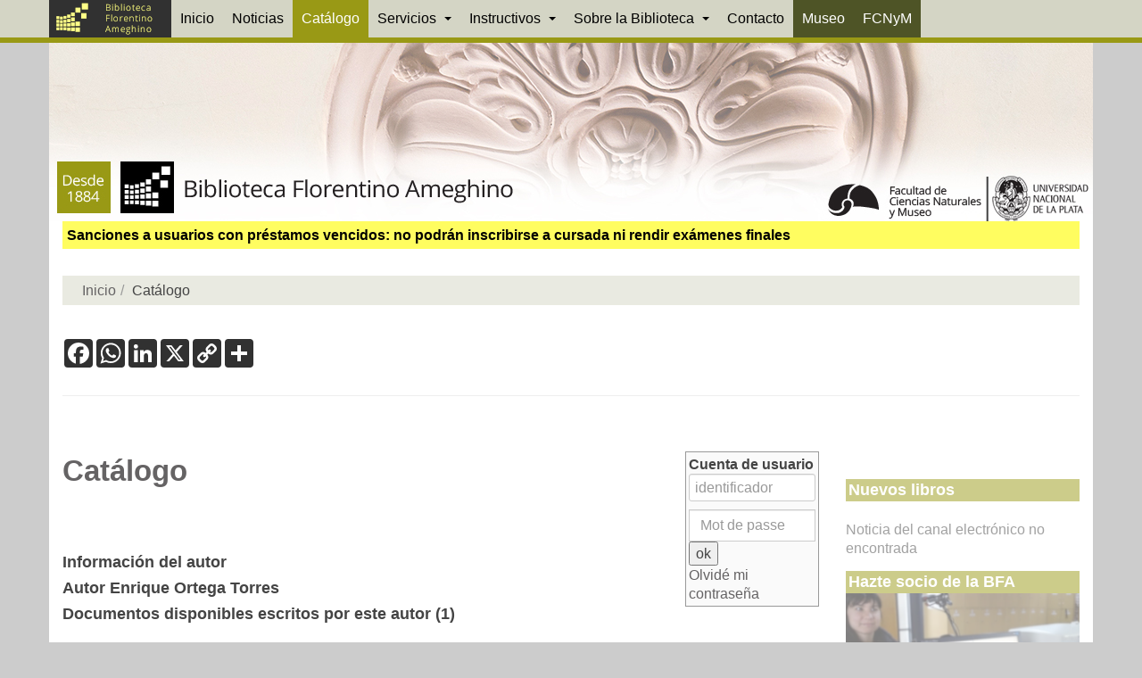

--- FILE ---
content_type: text/html; charset=utf-8
request_url: https://www.google.com/recaptcha/api2/anchor?ar=1&k=6LcYu44aAAAAAPXj9Jd6Fqp4ybQjmZIi716plEqb&co=aHR0cHM6Ly93d3cuYmZhLmZjbnltLnVubHAuZWR1LmFyOjQ0Mw..&hl=en&v=PoyoqOPhxBO7pBk68S4YbpHZ&size=invisible&anchor-ms=20000&execute-ms=30000&cb=5lmnhvs5sypw
body_size: 48761
content:
<!DOCTYPE HTML><html dir="ltr" lang="en"><head><meta http-equiv="Content-Type" content="text/html; charset=UTF-8">
<meta http-equiv="X-UA-Compatible" content="IE=edge">
<title>reCAPTCHA</title>
<style type="text/css">
/* cyrillic-ext */
@font-face {
  font-family: 'Roboto';
  font-style: normal;
  font-weight: 400;
  font-stretch: 100%;
  src: url(//fonts.gstatic.com/s/roboto/v48/KFO7CnqEu92Fr1ME7kSn66aGLdTylUAMa3GUBHMdazTgWw.woff2) format('woff2');
  unicode-range: U+0460-052F, U+1C80-1C8A, U+20B4, U+2DE0-2DFF, U+A640-A69F, U+FE2E-FE2F;
}
/* cyrillic */
@font-face {
  font-family: 'Roboto';
  font-style: normal;
  font-weight: 400;
  font-stretch: 100%;
  src: url(//fonts.gstatic.com/s/roboto/v48/KFO7CnqEu92Fr1ME7kSn66aGLdTylUAMa3iUBHMdazTgWw.woff2) format('woff2');
  unicode-range: U+0301, U+0400-045F, U+0490-0491, U+04B0-04B1, U+2116;
}
/* greek-ext */
@font-face {
  font-family: 'Roboto';
  font-style: normal;
  font-weight: 400;
  font-stretch: 100%;
  src: url(//fonts.gstatic.com/s/roboto/v48/KFO7CnqEu92Fr1ME7kSn66aGLdTylUAMa3CUBHMdazTgWw.woff2) format('woff2');
  unicode-range: U+1F00-1FFF;
}
/* greek */
@font-face {
  font-family: 'Roboto';
  font-style: normal;
  font-weight: 400;
  font-stretch: 100%;
  src: url(//fonts.gstatic.com/s/roboto/v48/KFO7CnqEu92Fr1ME7kSn66aGLdTylUAMa3-UBHMdazTgWw.woff2) format('woff2');
  unicode-range: U+0370-0377, U+037A-037F, U+0384-038A, U+038C, U+038E-03A1, U+03A3-03FF;
}
/* math */
@font-face {
  font-family: 'Roboto';
  font-style: normal;
  font-weight: 400;
  font-stretch: 100%;
  src: url(//fonts.gstatic.com/s/roboto/v48/KFO7CnqEu92Fr1ME7kSn66aGLdTylUAMawCUBHMdazTgWw.woff2) format('woff2');
  unicode-range: U+0302-0303, U+0305, U+0307-0308, U+0310, U+0312, U+0315, U+031A, U+0326-0327, U+032C, U+032F-0330, U+0332-0333, U+0338, U+033A, U+0346, U+034D, U+0391-03A1, U+03A3-03A9, U+03B1-03C9, U+03D1, U+03D5-03D6, U+03F0-03F1, U+03F4-03F5, U+2016-2017, U+2034-2038, U+203C, U+2040, U+2043, U+2047, U+2050, U+2057, U+205F, U+2070-2071, U+2074-208E, U+2090-209C, U+20D0-20DC, U+20E1, U+20E5-20EF, U+2100-2112, U+2114-2115, U+2117-2121, U+2123-214F, U+2190, U+2192, U+2194-21AE, U+21B0-21E5, U+21F1-21F2, U+21F4-2211, U+2213-2214, U+2216-22FF, U+2308-230B, U+2310, U+2319, U+231C-2321, U+2336-237A, U+237C, U+2395, U+239B-23B7, U+23D0, U+23DC-23E1, U+2474-2475, U+25AF, U+25B3, U+25B7, U+25BD, U+25C1, U+25CA, U+25CC, U+25FB, U+266D-266F, U+27C0-27FF, U+2900-2AFF, U+2B0E-2B11, U+2B30-2B4C, U+2BFE, U+3030, U+FF5B, U+FF5D, U+1D400-1D7FF, U+1EE00-1EEFF;
}
/* symbols */
@font-face {
  font-family: 'Roboto';
  font-style: normal;
  font-weight: 400;
  font-stretch: 100%;
  src: url(//fonts.gstatic.com/s/roboto/v48/KFO7CnqEu92Fr1ME7kSn66aGLdTylUAMaxKUBHMdazTgWw.woff2) format('woff2');
  unicode-range: U+0001-000C, U+000E-001F, U+007F-009F, U+20DD-20E0, U+20E2-20E4, U+2150-218F, U+2190, U+2192, U+2194-2199, U+21AF, U+21E6-21F0, U+21F3, U+2218-2219, U+2299, U+22C4-22C6, U+2300-243F, U+2440-244A, U+2460-24FF, U+25A0-27BF, U+2800-28FF, U+2921-2922, U+2981, U+29BF, U+29EB, U+2B00-2BFF, U+4DC0-4DFF, U+FFF9-FFFB, U+10140-1018E, U+10190-1019C, U+101A0, U+101D0-101FD, U+102E0-102FB, U+10E60-10E7E, U+1D2C0-1D2D3, U+1D2E0-1D37F, U+1F000-1F0FF, U+1F100-1F1AD, U+1F1E6-1F1FF, U+1F30D-1F30F, U+1F315, U+1F31C, U+1F31E, U+1F320-1F32C, U+1F336, U+1F378, U+1F37D, U+1F382, U+1F393-1F39F, U+1F3A7-1F3A8, U+1F3AC-1F3AF, U+1F3C2, U+1F3C4-1F3C6, U+1F3CA-1F3CE, U+1F3D4-1F3E0, U+1F3ED, U+1F3F1-1F3F3, U+1F3F5-1F3F7, U+1F408, U+1F415, U+1F41F, U+1F426, U+1F43F, U+1F441-1F442, U+1F444, U+1F446-1F449, U+1F44C-1F44E, U+1F453, U+1F46A, U+1F47D, U+1F4A3, U+1F4B0, U+1F4B3, U+1F4B9, U+1F4BB, U+1F4BF, U+1F4C8-1F4CB, U+1F4D6, U+1F4DA, U+1F4DF, U+1F4E3-1F4E6, U+1F4EA-1F4ED, U+1F4F7, U+1F4F9-1F4FB, U+1F4FD-1F4FE, U+1F503, U+1F507-1F50B, U+1F50D, U+1F512-1F513, U+1F53E-1F54A, U+1F54F-1F5FA, U+1F610, U+1F650-1F67F, U+1F687, U+1F68D, U+1F691, U+1F694, U+1F698, U+1F6AD, U+1F6B2, U+1F6B9-1F6BA, U+1F6BC, U+1F6C6-1F6CF, U+1F6D3-1F6D7, U+1F6E0-1F6EA, U+1F6F0-1F6F3, U+1F6F7-1F6FC, U+1F700-1F7FF, U+1F800-1F80B, U+1F810-1F847, U+1F850-1F859, U+1F860-1F887, U+1F890-1F8AD, U+1F8B0-1F8BB, U+1F8C0-1F8C1, U+1F900-1F90B, U+1F93B, U+1F946, U+1F984, U+1F996, U+1F9E9, U+1FA00-1FA6F, U+1FA70-1FA7C, U+1FA80-1FA89, U+1FA8F-1FAC6, U+1FACE-1FADC, U+1FADF-1FAE9, U+1FAF0-1FAF8, U+1FB00-1FBFF;
}
/* vietnamese */
@font-face {
  font-family: 'Roboto';
  font-style: normal;
  font-weight: 400;
  font-stretch: 100%;
  src: url(//fonts.gstatic.com/s/roboto/v48/KFO7CnqEu92Fr1ME7kSn66aGLdTylUAMa3OUBHMdazTgWw.woff2) format('woff2');
  unicode-range: U+0102-0103, U+0110-0111, U+0128-0129, U+0168-0169, U+01A0-01A1, U+01AF-01B0, U+0300-0301, U+0303-0304, U+0308-0309, U+0323, U+0329, U+1EA0-1EF9, U+20AB;
}
/* latin-ext */
@font-face {
  font-family: 'Roboto';
  font-style: normal;
  font-weight: 400;
  font-stretch: 100%;
  src: url(//fonts.gstatic.com/s/roboto/v48/KFO7CnqEu92Fr1ME7kSn66aGLdTylUAMa3KUBHMdazTgWw.woff2) format('woff2');
  unicode-range: U+0100-02BA, U+02BD-02C5, U+02C7-02CC, U+02CE-02D7, U+02DD-02FF, U+0304, U+0308, U+0329, U+1D00-1DBF, U+1E00-1E9F, U+1EF2-1EFF, U+2020, U+20A0-20AB, U+20AD-20C0, U+2113, U+2C60-2C7F, U+A720-A7FF;
}
/* latin */
@font-face {
  font-family: 'Roboto';
  font-style: normal;
  font-weight: 400;
  font-stretch: 100%;
  src: url(//fonts.gstatic.com/s/roboto/v48/KFO7CnqEu92Fr1ME7kSn66aGLdTylUAMa3yUBHMdazQ.woff2) format('woff2');
  unicode-range: U+0000-00FF, U+0131, U+0152-0153, U+02BB-02BC, U+02C6, U+02DA, U+02DC, U+0304, U+0308, U+0329, U+2000-206F, U+20AC, U+2122, U+2191, U+2193, U+2212, U+2215, U+FEFF, U+FFFD;
}
/* cyrillic-ext */
@font-face {
  font-family: 'Roboto';
  font-style: normal;
  font-weight: 500;
  font-stretch: 100%;
  src: url(//fonts.gstatic.com/s/roboto/v48/KFO7CnqEu92Fr1ME7kSn66aGLdTylUAMa3GUBHMdazTgWw.woff2) format('woff2');
  unicode-range: U+0460-052F, U+1C80-1C8A, U+20B4, U+2DE0-2DFF, U+A640-A69F, U+FE2E-FE2F;
}
/* cyrillic */
@font-face {
  font-family: 'Roboto';
  font-style: normal;
  font-weight: 500;
  font-stretch: 100%;
  src: url(//fonts.gstatic.com/s/roboto/v48/KFO7CnqEu92Fr1ME7kSn66aGLdTylUAMa3iUBHMdazTgWw.woff2) format('woff2');
  unicode-range: U+0301, U+0400-045F, U+0490-0491, U+04B0-04B1, U+2116;
}
/* greek-ext */
@font-face {
  font-family: 'Roboto';
  font-style: normal;
  font-weight: 500;
  font-stretch: 100%;
  src: url(//fonts.gstatic.com/s/roboto/v48/KFO7CnqEu92Fr1ME7kSn66aGLdTylUAMa3CUBHMdazTgWw.woff2) format('woff2');
  unicode-range: U+1F00-1FFF;
}
/* greek */
@font-face {
  font-family: 'Roboto';
  font-style: normal;
  font-weight: 500;
  font-stretch: 100%;
  src: url(//fonts.gstatic.com/s/roboto/v48/KFO7CnqEu92Fr1ME7kSn66aGLdTylUAMa3-UBHMdazTgWw.woff2) format('woff2');
  unicode-range: U+0370-0377, U+037A-037F, U+0384-038A, U+038C, U+038E-03A1, U+03A3-03FF;
}
/* math */
@font-face {
  font-family: 'Roboto';
  font-style: normal;
  font-weight: 500;
  font-stretch: 100%;
  src: url(//fonts.gstatic.com/s/roboto/v48/KFO7CnqEu92Fr1ME7kSn66aGLdTylUAMawCUBHMdazTgWw.woff2) format('woff2');
  unicode-range: U+0302-0303, U+0305, U+0307-0308, U+0310, U+0312, U+0315, U+031A, U+0326-0327, U+032C, U+032F-0330, U+0332-0333, U+0338, U+033A, U+0346, U+034D, U+0391-03A1, U+03A3-03A9, U+03B1-03C9, U+03D1, U+03D5-03D6, U+03F0-03F1, U+03F4-03F5, U+2016-2017, U+2034-2038, U+203C, U+2040, U+2043, U+2047, U+2050, U+2057, U+205F, U+2070-2071, U+2074-208E, U+2090-209C, U+20D0-20DC, U+20E1, U+20E5-20EF, U+2100-2112, U+2114-2115, U+2117-2121, U+2123-214F, U+2190, U+2192, U+2194-21AE, U+21B0-21E5, U+21F1-21F2, U+21F4-2211, U+2213-2214, U+2216-22FF, U+2308-230B, U+2310, U+2319, U+231C-2321, U+2336-237A, U+237C, U+2395, U+239B-23B7, U+23D0, U+23DC-23E1, U+2474-2475, U+25AF, U+25B3, U+25B7, U+25BD, U+25C1, U+25CA, U+25CC, U+25FB, U+266D-266F, U+27C0-27FF, U+2900-2AFF, U+2B0E-2B11, U+2B30-2B4C, U+2BFE, U+3030, U+FF5B, U+FF5D, U+1D400-1D7FF, U+1EE00-1EEFF;
}
/* symbols */
@font-face {
  font-family: 'Roboto';
  font-style: normal;
  font-weight: 500;
  font-stretch: 100%;
  src: url(//fonts.gstatic.com/s/roboto/v48/KFO7CnqEu92Fr1ME7kSn66aGLdTylUAMaxKUBHMdazTgWw.woff2) format('woff2');
  unicode-range: U+0001-000C, U+000E-001F, U+007F-009F, U+20DD-20E0, U+20E2-20E4, U+2150-218F, U+2190, U+2192, U+2194-2199, U+21AF, U+21E6-21F0, U+21F3, U+2218-2219, U+2299, U+22C4-22C6, U+2300-243F, U+2440-244A, U+2460-24FF, U+25A0-27BF, U+2800-28FF, U+2921-2922, U+2981, U+29BF, U+29EB, U+2B00-2BFF, U+4DC0-4DFF, U+FFF9-FFFB, U+10140-1018E, U+10190-1019C, U+101A0, U+101D0-101FD, U+102E0-102FB, U+10E60-10E7E, U+1D2C0-1D2D3, U+1D2E0-1D37F, U+1F000-1F0FF, U+1F100-1F1AD, U+1F1E6-1F1FF, U+1F30D-1F30F, U+1F315, U+1F31C, U+1F31E, U+1F320-1F32C, U+1F336, U+1F378, U+1F37D, U+1F382, U+1F393-1F39F, U+1F3A7-1F3A8, U+1F3AC-1F3AF, U+1F3C2, U+1F3C4-1F3C6, U+1F3CA-1F3CE, U+1F3D4-1F3E0, U+1F3ED, U+1F3F1-1F3F3, U+1F3F5-1F3F7, U+1F408, U+1F415, U+1F41F, U+1F426, U+1F43F, U+1F441-1F442, U+1F444, U+1F446-1F449, U+1F44C-1F44E, U+1F453, U+1F46A, U+1F47D, U+1F4A3, U+1F4B0, U+1F4B3, U+1F4B9, U+1F4BB, U+1F4BF, U+1F4C8-1F4CB, U+1F4D6, U+1F4DA, U+1F4DF, U+1F4E3-1F4E6, U+1F4EA-1F4ED, U+1F4F7, U+1F4F9-1F4FB, U+1F4FD-1F4FE, U+1F503, U+1F507-1F50B, U+1F50D, U+1F512-1F513, U+1F53E-1F54A, U+1F54F-1F5FA, U+1F610, U+1F650-1F67F, U+1F687, U+1F68D, U+1F691, U+1F694, U+1F698, U+1F6AD, U+1F6B2, U+1F6B9-1F6BA, U+1F6BC, U+1F6C6-1F6CF, U+1F6D3-1F6D7, U+1F6E0-1F6EA, U+1F6F0-1F6F3, U+1F6F7-1F6FC, U+1F700-1F7FF, U+1F800-1F80B, U+1F810-1F847, U+1F850-1F859, U+1F860-1F887, U+1F890-1F8AD, U+1F8B0-1F8BB, U+1F8C0-1F8C1, U+1F900-1F90B, U+1F93B, U+1F946, U+1F984, U+1F996, U+1F9E9, U+1FA00-1FA6F, U+1FA70-1FA7C, U+1FA80-1FA89, U+1FA8F-1FAC6, U+1FACE-1FADC, U+1FADF-1FAE9, U+1FAF0-1FAF8, U+1FB00-1FBFF;
}
/* vietnamese */
@font-face {
  font-family: 'Roboto';
  font-style: normal;
  font-weight: 500;
  font-stretch: 100%;
  src: url(//fonts.gstatic.com/s/roboto/v48/KFO7CnqEu92Fr1ME7kSn66aGLdTylUAMa3OUBHMdazTgWw.woff2) format('woff2');
  unicode-range: U+0102-0103, U+0110-0111, U+0128-0129, U+0168-0169, U+01A0-01A1, U+01AF-01B0, U+0300-0301, U+0303-0304, U+0308-0309, U+0323, U+0329, U+1EA0-1EF9, U+20AB;
}
/* latin-ext */
@font-face {
  font-family: 'Roboto';
  font-style: normal;
  font-weight: 500;
  font-stretch: 100%;
  src: url(//fonts.gstatic.com/s/roboto/v48/KFO7CnqEu92Fr1ME7kSn66aGLdTylUAMa3KUBHMdazTgWw.woff2) format('woff2');
  unicode-range: U+0100-02BA, U+02BD-02C5, U+02C7-02CC, U+02CE-02D7, U+02DD-02FF, U+0304, U+0308, U+0329, U+1D00-1DBF, U+1E00-1E9F, U+1EF2-1EFF, U+2020, U+20A0-20AB, U+20AD-20C0, U+2113, U+2C60-2C7F, U+A720-A7FF;
}
/* latin */
@font-face {
  font-family: 'Roboto';
  font-style: normal;
  font-weight: 500;
  font-stretch: 100%;
  src: url(//fonts.gstatic.com/s/roboto/v48/KFO7CnqEu92Fr1ME7kSn66aGLdTylUAMa3yUBHMdazQ.woff2) format('woff2');
  unicode-range: U+0000-00FF, U+0131, U+0152-0153, U+02BB-02BC, U+02C6, U+02DA, U+02DC, U+0304, U+0308, U+0329, U+2000-206F, U+20AC, U+2122, U+2191, U+2193, U+2212, U+2215, U+FEFF, U+FFFD;
}
/* cyrillic-ext */
@font-face {
  font-family: 'Roboto';
  font-style: normal;
  font-weight: 900;
  font-stretch: 100%;
  src: url(//fonts.gstatic.com/s/roboto/v48/KFO7CnqEu92Fr1ME7kSn66aGLdTylUAMa3GUBHMdazTgWw.woff2) format('woff2');
  unicode-range: U+0460-052F, U+1C80-1C8A, U+20B4, U+2DE0-2DFF, U+A640-A69F, U+FE2E-FE2F;
}
/* cyrillic */
@font-face {
  font-family: 'Roboto';
  font-style: normal;
  font-weight: 900;
  font-stretch: 100%;
  src: url(//fonts.gstatic.com/s/roboto/v48/KFO7CnqEu92Fr1ME7kSn66aGLdTylUAMa3iUBHMdazTgWw.woff2) format('woff2');
  unicode-range: U+0301, U+0400-045F, U+0490-0491, U+04B0-04B1, U+2116;
}
/* greek-ext */
@font-face {
  font-family: 'Roboto';
  font-style: normal;
  font-weight: 900;
  font-stretch: 100%;
  src: url(//fonts.gstatic.com/s/roboto/v48/KFO7CnqEu92Fr1ME7kSn66aGLdTylUAMa3CUBHMdazTgWw.woff2) format('woff2');
  unicode-range: U+1F00-1FFF;
}
/* greek */
@font-face {
  font-family: 'Roboto';
  font-style: normal;
  font-weight: 900;
  font-stretch: 100%;
  src: url(//fonts.gstatic.com/s/roboto/v48/KFO7CnqEu92Fr1ME7kSn66aGLdTylUAMa3-UBHMdazTgWw.woff2) format('woff2');
  unicode-range: U+0370-0377, U+037A-037F, U+0384-038A, U+038C, U+038E-03A1, U+03A3-03FF;
}
/* math */
@font-face {
  font-family: 'Roboto';
  font-style: normal;
  font-weight: 900;
  font-stretch: 100%;
  src: url(//fonts.gstatic.com/s/roboto/v48/KFO7CnqEu92Fr1ME7kSn66aGLdTylUAMawCUBHMdazTgWw.woff2) format('woff2');
  unicode-range: U+0302-0303, U+0305, U+0307-0308, U+0310, U+0312, U+0315, U+031A, U+0326-0327, U+032C, U+032F-0330, U+0332-0333, U+0338, U+033A, U+0346, U+034D, U+0391-03A1, U+03A3-03A9, U+03B1-03C9, U+03D1, U+03D5-03D6, U+03F0-03F1, U+03F4-03F5, U+2016-2017, U+2034-2038, U+203C, U+2040, U+2043, U+2047, U+2050, U+2057, U+205F, U+2070-2071, U+2074-208E, U+2090-209C, U+20D0-20DC, U+20E1, U+20E5-20EF, U+2100-2112, U+2114-2115, U+2117-2121, U+2123-214F, U+2190, U+2192, U+2194-21AE, U+21B0-21E5, U+21F1-21F2, U+21F4-2211, U+2213-2214, U+2216-22FF, U+2308-230B, U+2310, U+2319, U+231C-2321, U+2336-237A, U+237C, U+2395, U+239B-23B7, U+23D0, U+23DC-23E1, U+2474-2475, U+25AF, U+25B3, U+25B7, U+25BD, U+25C1, U+25CA, U+25CC, U+25FB, U+266D-266F, U+27C0-27FF, U+2900-2AFF, U+2B0E-2B11, U+2B30-2B4C, U+2BFE, U+3030, U+FF5B, U+FF5D, U+1D400-1D7FF, U+1EE00-1EEFF;
}
/* symbols */
@font-face {
  font-family: 'Roboto';
  font-style: normal;
  font-weight: 900;
  font-stretch: 100%;
  src: url(//fonts.gstatic.com/s/roboto/v48/KFO7CnqEu92Fr1ME7kSn66aGLdTylUAMaxKUBHMdazTgWw.woff2) format('woff2');
  unicode-range: U+0001-000C, U+000E-001F, U+007F-009F, U+20DD-20E0, U+20E2-20E4, U+2150-218F, U+2190, U+2192, U+2194-2199, U+21AF, U+21E6-21F0, U+21F3, U+2218-2219, U+2299, U+22C4-22C6, U+2300-243F, U+2440-244A, U+2460-24FF, U+25A0-27BF, U+2800-28FF, U+2921-2922, U+2981, U+29BF, U+29EB, U+2B00-2BFF, U+4DC0-4DFF, U+FFF9-FFFB, U+10140-1018E, U+10190-1019C, U+101A0, U+101D0-101FD, U+102E0-102FB, U+10E60-10E7E, U+1D2C0-1D2D3, U+1D2E0-1D37F, U+1F000-1F0FF, U+1F100-1F1AD, U+1F1E6-1F1FF, U+1F30D-1F30F, U+1F315, U+1F31C, U+1F31E, U+1F320-1F32C, U+1F336, U+1F378, U+1F37D, U+1F382, U+1F393-1F39F, U+1F3A7-1F3A8, U+1F3AC-1F3AF, U+1F3C2, U+1F3C4-1F3C6, U+1F3CA-1F3CE, U+1F3D4-1F3E0, U+1F3ED, U+1F3F1-1F3F3, U+1F3F5-1F3F7, U+1F408, U+1F415, U+1F41F, U+1F426, U+1F43F, U+1F441-1F442, U+1F444, U+1F446-1F449, U+1F44C-1F44E, U+1F453, U+1F46A, U+1F47D, U+1F4A3, U+1F4B0, U+1F4B3, U+1F4B9, U+1F4BB, U+1F4BF, U+1F4C8-1F4CB, U+1F4D6, U+1F4DA, U+1F4DF, U+1F4E3-1F4E6, U+1F4EA-1F4ED, U+1F4F7, U+1F4F9-1F4FB, U+1F4FD-1F4FE, U+1F503, U+1F507-1F50B, U+1F50D, U+1F512-1F513, U+1F53E-1F54A, U+1F54F-1F5FA, U+1F610, U+1F650-1F67F, U+1F687, U+1F68D, U+1F691, U+1F694, U+1F698, U+1F6AD, U+1F6B2, U+1F6B9-1F6BA, U+1F6BC, U+1F6C6-1F6CF, U+1F6D3-1F6D7, U+1F6E0-1F6EA, U+1F6F0-1F6F3, U+1F6F7-1F6FC, U+1F700-1F7FF, U+1F800-1F80B, U+1F810-1F847, U+1F850-1F859, U+1F860-1F887, U+1F890-1F8AD, U+1F8B0-1F8BB, U+1F8C0-1F8C1, U+1F900-1F90B, U+1F93B, U+1F946, U+1F984, U+1F996, U+1F9E9, U+1FA00-1FA6F, U+1FA70-1FA7C, U+1FA80-1FA89, U+1FA8F-1FAC6, U+1FACE-1FADC, U+1FADF-1FAE9, U+1FAF0-1FAF8, U+1FB00-1FBFF;
}
/* vietnamese */
@font-face {
  font-family: 'Roboto';
  font-style: normal;
  font-weight: 900;
  font-stretch: 100%;
  src: url(//fonts.gstatic.com/s/roboto/v48/KFO7CnqEu92Fr1ME7kSn66aGLdTylUAMa3OUBHMdazTgWw.woff2) format('woff2');
  unicode-range: U+0102-0103, U+0110-0111, U+0128-0129, U+0168-0169, U+01A0-01A1, U+01AF-01B0, U+0300-0301, U+0303-0304, U+0308-0309, U+0323, U+0329, U+1EA0-1EF9, U+20AB;
}
/* latin-ext */
@font-face {
  font-family: 'Roboto';
  font-style: normal;
  font-weight: 900;
  font-stretch: 100%;
  src: url(//fonts.gstatic.com/s/roboto/v48/KFO7CnqEu92Fr1ME7kSn66aGLdTylUAMa3KUBHMdazTgWw.woff2) format('woff2');
  unicode-range: U+0100-02BA, U+02BD-02C5, U+02C7-02CC, U+02CE-02D7, U+02DD-02FF, U+0304, U+0308, U+0329, U+1D00-1DBF, U+1E00-1E9F, U+1EF2-1EFF, U+2020, U+20A0-20AB, U+20AD-20C0, U+2113, U+2C60-2C7F, U+A720-A7FF;
}
/* latin */
@font-face {
  font-family: 'Roboto';
  font-style: normal;
  font-weight: 900;
  font-stretch: 100%;
  src: url(//fonts.gstatic.com/s/roboto/v48/KFO7CnqEu92Fr1ME7kSn66aGLdTylUAMa3yUBHMdazQ.woff2) format('woff2');
  unicode-range: U+0000-00FF, U+0131, U+0152-0153, U+02BB-02BC, U+02C6, U+02DA, U+02DC, U+0304, U+0308, U+0329, U+2000-206F, U+20AC, U+2122, U+2191, U+2193, U+2212, U+2215, U+FEFF, U+FFFD;
}

</style>
<link rel="stylesheet" type="text/css" href="https://www.gstatic.com/recaptcha/releases/PoyoqOPhxBO7pBk68S4YbpHZ/styles__ltr.css">
<script nonce="wcgoO8wG7ALiIXgENTCMcw" type="text/javascript">window['__recaptcha_api'] = 'https://www.google.com/recaptcha/api2/';</script>
<script type="text/javascript" src="https://www.gstatic.com/recaptcha/releases/PoyoqOPhxBO7pBk68S4YbpHZ/recaptcha__en.js" nonce="wcgoO8wG7ALiIXgENTCMcw">
      
    </script></head>
<body><div id="rc-anchor-alert" class="rc-anchor-alert"></div>
<input type="hidden" id="recaptcha-token" value="[base64]">
<script type="text/javascript" nonce="wcgoO8wG7ALiIXgENTCMcw">
      recaptcha.anchor.Main.init("[\x22ainput\x22,[\x22bgdata\x22,\x22\x22,\[base64]/[base64]/MjU1Ong/[base64]/[base64]/[base64]/[base64]/[base64]/[base64]/[base64]/[base64]/[base64]/[base64]/[base64]/[base64]/[base64]/[base64]/[base64]\\u003d\x22,\[base64]\x22,\x22wo5WIsKyw4Fqw5vDkG1+w5tqXsKeRzxhwp7CrsO+bcOhwrwGDT4bGcKjM0/DnS5XwqrDpsO0N2jCkBfCqcOLDsKRfMK5TsOLwqzCnV4cwqUAwrPDhWDCgsOvHMO4wozDlcOIw6YWwpVjw4QjPhXCvMKqNcKnEcOTUnbDuUfDqMKuw4/Dr1I3wq1Bw5vDnMOawrZ2wqTCgMKcVcKPZcK/[base64]/Cm8Oqw4HDjcOVacK5w4Qvw5ZuFsKgw5ExwozDtQQfT2Ujw6BTwpdIEglJU8OcwpbCvcKzw6rCiSTDuxw0GcOyZ8OSdMO0w63CiMO9eQnDs2B/JTvDsMOGL8O+EWAbeMOPC0jDm8OVL8KgwrbClMOsK8KIw4zDt3rDggrCnFvCqMObw4nDiMKwN1MMDX5cBxzCuMOQw6XCoMKvwpzDq8ObfsKNCTlfKW06wq83Z8OLCSfDs8KRwrQrw5/[base64]/Cn8OZwrhBKcKQwozDr8OddcOgf8KfwqjCgMKFwp7DvgZyw7XCssKxWsKzYsKCYcKhKXHCiWXDlcOmCcOBOigdwo5pwpjCv0bDhW0PCMKOBn7Cj2g7wro8MWzDuSnCpm/CkW/[base64]/[base64]/DgcKhSsOsw7fDjcORw4N/LMOFw6LDiMO6AcKQwrR7RsKqVCLDo8Kqw5fCqyQ8wqTDvcKDX3PDh03Di8Kvw7NCw7wKG8Kjw7J+UcOddw/CtsOwAhHCvDfDmjV/WMOyXn/DpWrChR7Cp1rCm1jCo2oXfcKDUMOEwqPCn8KdwpzDtDPDsnnClGbCoMKXw6wvCzvDhRLCmQvCg8KsA8O0w4Akwo09dsOAL0lMwp5QQFkJwp7ChMOpWsKVVVXCuHDDssOnw7PCixJYw4TDuC/DnwMyCjPCkTcHch/[base64]/w6w3eGnCi8Ojw5XDtsK3wogqNX4Aw6llwr/DpsOTwpN/[base64]/Co8OUw4PDtMOpw7jCv1zDrMK3f8OJK8KXwr/[base64]/wosReMKQwp7CksO1wptOw6EtwobDhgnCujBJYB3CjcOIw7nCsMODOcOaw4/DlHzCg8OWTcKeBFcZw5fCjcO4IE0xQ8KcX3M6wrc8w6Apwr4XWMOYL1DCl8KPw5c4aMO4Rhlww5MkwrHDpTNzesOgIWHCg8KjaX7CscOOMhlzwplgwr8YWcK7w5XDu8OiJsOKLjINw6vCgMKCw50sa8K5wrIhwoLDtzB/AcKAbXTCk8KzeynCkUvCiVnDvMKxwp/ClMKbNhLCtsOZNA8XwrUjHgVpw6MlQ2PCnTDDjDkJG8KKQ8OPw4zChF3Du8O4wozDiX/Dt0jCr17CkcKEwotlw5g3Xhk7J8K9wrHCnRPCpMO6wovCoRR6P20AFn7DgBBPwoPDi3dmwp1mc2nCncK1w6bDuMOIZFPCnSfCoMKmO8O0Y0UpwqPDqMORw5zCoXIxC8OvJsODwqvCmW/CqgjCtW7CgmHCli57FcKePUZIOggxwrFZe8OKwrcKSsKkXjQ5cE/DoQbCi8KZPAfCqlQYPcK1dWzDq8ODdWvDqMOZbcOwKwc4w4jDrsOnfSLCusO6aR7DvG0AwrV1wopsw4sEwqEhwrMBZH7Dm1bDvMORKXYXejzDpMKwwqscNFPCv8OHRwfCuxXChsKWN8Khc8O3W8OHw6MXwqPDvWrCpCrDmiAAw5/[base64]/[base64]/CnsKLw75AwqFqKMKDFcOlQsOLw5UwwozDmBrCucOCThbCq0XCncKnTjfDt8OBb8OMw5rCg8OUwpExw7xSP3rCpMO5EAFNwrDDiDzDrUbCmXVsMT9Iw6jDmlMScGrDvlbCk8O3WhMhw40/TBQ8RMKGWMOAEFrCu13DrcO3w7USwoFbbwFzw6c+w7nCuwPCtUEaNsOiHFc5wrFPTMKHHcKjw4/CjioIwp0Sw4nCmWbCum7DpMOAal7DmgHCj3JTw4gCdw3DisK1wr0tOsOLw5DCkFjChlDCnjlNWcOLWMK7acOVJ3E1CVVPwr8Swr7DgSAPAcO+wp/DqsKewpojcMOeOMOUw4ssw7FhPcKHwpjCngDCvDLDtsORaiPDqsKbTMK3w7HCmzM4RHDDnjXDocOvw7VXZcONaMKsw6xpw5pSNmTCocO/[base64]/Ct8KkXSUOw7LCuCBvw6DDmz1xUXF5w4MXw60XN8KlNirCtH/DjsKkwo/Cjl0Ww5jCmMKpw5fCn8O4ccO8QGPClsKUw4fCnsOGw4cXwo/Cvz8eV0NqwpjDgcKNJAkWPcKLw5dPfmnCrsONIB3Comxow6ITwo1IwoFHUlZtwr3DgsOjFB/DsxIxw7/CuxlvdsKywqPCg8O/woZbw61MfsO5NWvChTLDo10ZL8OcwrRYw7DChi5cw5IwfcOvw7HDvcKsGCrCv2wDwr3DqXRywow0WlnDnw7CpcKgw6HCu1vChgHDqwxLdMK7wpLCpcKdw7DCswAmw6fDoMOJcz/CpsO7w6nCr8OcSRQKwpfCsQ0WNwYgw7TDusO4wr7CnEBsLFbDgQfDkcOAMcKhTiNmw4/[base64]/Dj8K7Iw/[base64]/U8OJw7LDjQnCiCXClzY+w69HwpPDoDfDksKPccO2wozClcKKw6AjNx3CklBmwoVowrsBwphMw4ZqO8KzIwrDrsOKw5/Cq8O5e1xTw6RYAjUFw43DhjnDgV0fRsKIAVnCuSjDqMKywp/DnzAhw7bCncKiw7cxQcK/wqbDgBHDomHDjAc2wo/DvXLCgkcKHMO+G8K1wpfCpjzDjiXCn8Ofwp0kwol7VMOjw5A2w7AnaMK2wqMUKMOWCVB/M8KpBMODdRxdw4c1wrzCosOywpZOwpjCgwXDiy5CdRLCoTPDvMKSw6o4wqfDrzjDrB0Mwp/[base64]/w7JCw6bDssK5w5d7wq/DjCMzwrPCgMOKBGBbwpFlw4MTw6IlwqkOJsOJw7F7RCoXIEbCvEReQlEqwqbDkXJWIx3CnBbDosO4CcOsXAvCoFp2acKwwr/Cry9Mw4PClTXDr8ONasK4KFgsBMOVwpo2wqEoRMOLAMOuFznCrMKqdGh0wq3CmVlMbMOXw7bCh8KOw5HDr8Kow4djw5URwqJzwrprwpzCjkMzwqRtDlvDrMO0a8Krwo9Jw4TCqwhSw5kcw7/[base64]/w7/DvMOOH8OjwpPDugjClcKMZhjCjkV7w5V6wq9gwqdcN8OuD0dZcgVCw4NGOWnDhcK4fcKHwqLDtsKTw4RmXyzCiF/[base64]/[base64]/DpcKpNsOIfVrCvy/[base64]/DrsK2wrbChhl1wotsw4cCw6HCvMO2YE/[base64]/[base64]/[base64]/DvkMQwpJfKsOyw7gVwp0zOHRNMhlhw6EZDMK7w47DhRkQcBTClsKFXmTCtcK3w4xCYUxPLVDDinTCs8KWw4LClcKnD8O1w7ELw6bCjsKlFcOTccOJGENgw5ZXLMOHwoNow4TCkAnCvMKuEcKuwo/Cuk7DgWTCpMKhYkdFwqU5dBfCtEzDvz7CpcKQKA93woHDhHXCtcOVw5vDnMKNLSYBbsOlwpvCgD/Dn8KuL2lew7EBwoPChXjDsQd5K8Onw6TCo8OrFW3DpMK2fhzDkMOLcAbCp8OmSVHCvWI0L8KTZcOEwpzCl8KNwpnCtE7DuMKNwphddcOVwpVcwpXCv1fCkhPDqMK/[base64]/w4HCtcOjSH0oMQ7CnCZ0HsO4wrDDqzPDpgrDkkPCtcOPw6EMBTrDrWvCqMO2Q8OMw5Jtw68Uw7nDvcOnwoxeBB7CjhBcLRoDwojChMKUCMOPwo/Dsy5OwrMOEyHDpsO7XsOlAsKNZcKWwqHCg2xbw5TCvcK0wrFtw5XCjG/Dk8KYZsOQw51zwpHCtSTChERSGybCncKUw7tJTlrDpUjDgMK7QmvDnwg1JRvDniHDmcOPw7N9ZBBZEsOVw7jCuCt+wp/[base64]/Cq8O2TWBdw4nDhsKTPGzDh8KTw4PCkFXDocKNwrIzLMKww6NHWAHDnMKNwrvDrmLCpQbDqcOYXiHCg8OYVXfDosK/w6kwwqHChm92wp7Cq1LDmB7Dg8Ocw5LDkmlmw4vDgMKHwrXDtirCvcKVw4LDg8ONKsKzMxAMLMOFREB6MEV/w6F/[base64]/Dimpxwro2wrzDmcKowpZONsKSwonDnMKtw4tyCMO2VMK9AU/CpDPCiMK+w7hlZcOuNcKrw4UJLMKgw7HCtVxqw4/Cji/DnSc1EWV/wqYobsKaw5PCuF/DssKnwonDtxcCBsOFdcK8E0DDvDLCs1oWWSPDg35WNsKbIw/DvMOkwrFsFhLCoH7DlTTCtMOZGMKaGsKmw4TDlcOywr43E2JWwrbCu8OvM8OjajY2w40Rw4HDkxNCw4fCmcKUwrzClsOIw7AuMF9vBsOuWsKxw43ChsKLEA/[base64]/w7DDsDRww6kUYBVHSiTCqQfCmnLCk8O0wqocw4TDgcO1w4RsJQwqaMOuw5LCuAjDtzvCtcO0NMObwrzCqXrDpsOjBcOTwp8PDAR/TcOew6hSCDzDtMOhF8K7w4HDvTUFcS7Csht2wr0Aw5DDkhfCixQ3wrvDucKSw6M1wpXCk0M3JcO/dWwVwrllBMO8WA7Cm8KuSE3DuXsVw41iSsKJHcOrwoFAWcKEFAzDgU5JwpQiwp9VeAliUsKRb8K/wotpVcKcWcO9TgYOwqLDjEHDr8KJw48TcG03MQhCw5vCjcOUw4nCh8KzdkfDgG0rXcKMw4IpWMOsw7TCnTsFw5bCkcKsMQ5cwoMYeMOqCsKBwpkQFnbDsTB8QMKpBCjCmMOyI8K9YHPDpl3DjsOzQSEBw4lnwpfCrnTCnx7CpiPDhsOSwo/CsMOAZMOTw65wOcOYw6Quwp0yYMOUFxHCtQEcwoDDpcKGw5zDsWLCoG/CtRIHFsOCYcKCI1XDjMKHw6FHw7g6ez/CjBjCkcKDwprCi8KKwonDjMKdwozCgVTCmmcKdnXClBo0w4HDmMKoUzoOClFsw77CnsKaw79oc8KrWsO4MT0Bw5DDm8KPwp7DlcKhHBTCqMKDwp99w7HDsUQ7K8Ksw45UKyHDr8OQL8O3E33CpV9ab19SOsOoJ8Kkw78NLcOmw4rCl1V6wpvCgsOlw77CgcKzwr/Cj8KjVMK1Z8Omw54rV8KKw4VyF8Khw5/[base64]/w7HCi0vCiD7DrcKMeXPDvsOiV8OFw5nCgHNFHl3CmMOHW3LCq1tYw4fDmMOrW3/DkcKawpkCwoxaHsOkJ8OyJ3fCrVrCsRYuw7Nle1nCgsKVw6zCnsO0w7bCqcOYw54Ywr9mwpzCmMKuwrrCmcOtwrF5w57CvTvCpGlcw73Cq8Kxw5PDjMO/wp7DgcK0CmzCt8K8eEMTO8KkMsK6MgvCvcKNw7hPw5fDpsOxwpDDlUppScKPOMKawrzCtsK7FhfCui0Aw6/DvsKnwo/DgcKXwpAgw64GwqbDtMOWw7LDg8KvMsK0ZhDDscKXAcKgeWnDvcOjO3DClcO1R0XCuMKJTMO5TcOtwpdZw4QEwrw2wq/CvhzDh8OSUsKUwq7DsiPDnFknUjHCn2c8T2DDujrCmGrDmBPDmMOAw5pFw4LDlcO/w5kdwr4AeXU8wq0OFMOqcsOFOMKawpQNw6gRw5zCth/[base64]/Cn8O6MT4dacOmGQ3DtHTCtydqEjREw4MmwpTDmVvDrg/CimlZw5nCnlvDsVQawq03wpXCthPDssK9wrMcMFVGKMODw77DucOtwrPDqcKFwq/[base64]/DlsK7CMKJeBnCjhPCvxnCpMOfw7DCqQfDu8OEwo3CosO4TcOsF8OaHnfChVhhRcKUw4bDr8K8wr/CnsOYw49VwoAsw4fDtcKnG8OIwq/[base64]/w4/[base64]/w5NswrZywqwNwpDDuUnCpljDlBDDpALDqD5fBMOuTcKgS0PDlAPDkSsCIsOQwonCgcKuwrg3TcOhQcOlw6TCq8KuNBvCqcOPwpArwrt+w7LCisOdc2DCgcKGCcOWw4LDh8KxwrxVw6Y6OirDgsKCfFbCmhHCikYuTkFzZcKQwrHCqU5sD1XDu8K+MsOaJ8O/Ozg3aXIzDy3CvkHDocKPw7/CtcK6wo58w5DDuRjCkQ/CpRfCkMOMw4bCssKmwrErwowWKyRxT1RTw5LDpkLDvx/[base64]/csO9C8OKbcKgLRxyMMO1FcOCc1V+SHNQwpxqw4LDlHASQ8KeL2Ihwr12MnrCpALDp8OowoAKwpjCqMKwwqvDoX/DgGIAwpg1T8ODw50Lw5fDqsOBG8Kpw5PCpSAmw70JEsKmw6g8aFI4w4DDhMKFKMOtw5scQAzCv8OOcMKww5rCjMOpw7dzJsOQwqPCssKAKMK5eizDmMOywrXCig3DkVDCnMKuwqDCtMORZcOawqvCq8O6XlvCtEnDkSvDu8O0wqEEwrHCgDEuw7BAwqhIGcKlw4/CmQHDhMOWJMOZbWFeVsKYRgDDg8OxTiJXecOCHcO9w4obwonCs0g/BMOnwrdpc2PDgMKJw4zDtsKCwrlWw47Cl2IcZcK7wo5ecSTCqcKdZsKuw6DDgcOjWcKUZ8KBwp4XRTMaw4rDpFszF8OQwqjCtnwcWMKIw69xwqwIXToMwqhaBBUswqB1wqYxfwxNwq/Cv8Opwpc7w7tOJC/[base64]/CtjVxw6/DtsK7w4ErM8OSwpxWUGzCkghjPwN+wrjDs8OlaCIywo/[base64]/Di8O5wqLCmWVSwr13w6Ypw40BwrLChSLDriABw4jCmjzCucO2YDg6w5tQw4wcwq0RI8KLw68VB8Oqw7TCiMKnBsO8USFQw7bCnsOAGEFQJFzDu8Kuw5LCm3vDjTrCgsODJnLCicKQw4XChglHb8OMwrJ+VGs3I8Otwr3Dm0/Dj00nw5ddbsOeEQhNwo/[base64]/DgRjCjwccTV7Cv8KpdMKoesOtwojDkkbDtzZ9w7jDiivCo8KRwr46S8O6w4BOwqsdw6XDtcOUw5jDhcKBH8ONaBM3NcKkDVkbRcKXw7DCiTLCuMOzwpHCj8OeLhTChwgQeMOONS/[base64]/[base64]/[base64]/w5HDicOFw7DDu2BzaxpxSj5pWijDk8O1w7bDrsKvNTwHPTfCgcKwHEZrw7t/Qmplw5AHU2xONsOewrzCjlARK8OuM8KEIMOkw6pKw77DgzB7w5rDiMOjYcKNO8KWCcOnwrQifjDCkUnCn8K3VsO/YQXDh2FyJC1Xwr8Cw4/DvsKbw4t8d8OQwps5w7fChgttwqvDlS7CvcO1OAcBwoVUEGZnw4LCjWvDv8KrC8K0cgcHdMKIwr3Ct1TCi8KsB8KpwoTDpg/CvHgbccKfHGLCocKWwqsowrbDvE/DgH56w5lFLSHDpMKsEMOew4LDhDNPHCVnG8KpeMKscU/CssOBPsK6w4lDacOWwrt5X8Klw5klW0/[base64]/Co8O5NhxrHyIUdw7CkcKNwp96wonDtcKfw58mLwBwOVseIMOeUsOKwp5xf8KqwroOwqxxwrrDjC7DhknCl8O7a0saw6vClzVuw77DlsKxw5Iww5cGDsKYwqI1DsK9w6IDw5/Dj8ONXcKww7bDsMORWMK/X8K6W8OFHAXCkQjDthROw5fCuB5EIHzCu8OuAsOyw5d5wp4uacKlwo/Dt8K7Nj3CrwFDw5/DiyjDpHsmwo5ww5jCiQwrfQ9lw4bDgWYSwrnCnsKDwoEHwpMVwpPCrsK2VDoaLQnDmnlJWMOALcOzbVfCosOaZ09ew7PCj8OQwrPCtn3DgcKLYW8Kwql7w4HCrEbDkMOAw5zDpMKfwoTDocKrwp1HR8KwKlZPwpg/UFZiw6pjw63ClsOUwrYwEcOpQMKAGcK+ChTCuEXDnkArw5DDrsOFWCUGQmrDoyAUG2HCscObHUvDv33Dq3zClHErw6xLXhXCscOHacKDw6TCtMKIw73Cq3MgJsKOezvDssKBwrHDjDbCuiDDk8OMfsOoSsKPw5h8wq/CqjFHBTJbw499wo5IC25iX2J9w5A+w71NwpfDuQgGC1zCrMKFw4Fpw7gxw6PCisKwwpPDiMK4E8ORai91w6Z4woM0w7hYwoIPw57DrGLCsk/CpcOXw6R/LVd/[base64]/Cqwt8wrnCljDDj2YUakbDsVVnwo0yPsO7wr4lw4xlw6sBw6AHwq0VVMKgwr8Pw5zDoGYYVTfDj8OEYMO4LcKdw6MYOsO9VyLCuVcQwpvClzjDiWlLwpEdw50aHB8/[base64]/NjXDrj7DolfDiW3CsxHDn8Oqw65swr9Yw5fCpsKEw6bCgVBkw40bNMKWwoPDtsKkwqjCgx4RccKBRMKWw5EsLyPDrMOEwq47DcKOTsOPFE/DhsKPwrdhUmxoXBTClj7Cu8KsJEHCo15pw4zCjBjDihHDlMOpA03DoXnCjMOFS3sDwq0+w4YbTcOjWXRxw4nCuH/[base64]/[base64]/e8K6w47CqMOSLC/CscOpwq3ChMK6NH/Cu8OWw7zCkEHCkUDDq8O4Ghx6WsOKw4Nkw6XCtVbCgcOAFsKkVh/DvkDDisKDFcO5B3Mnw6cbVsOrwp4SCsO1WmIgwp/Dj8KVwrpTw7c1a3zDgnMJwozDu8K2wpPDksKCwqldPj3CmcKDKWkmwpPDjsOGNjETH8OFwqzCghjDo8O5WXYswrLCocKrGcOPUWjCoMO8w73DksKRw4XDo3xbw5theD4Iw5xzfmIYOkXDrcOFKzLCrmTCiW/Dq8OFIG/CvcK6LSbClyvCsmRZJ8OLwp/CnkbDgH0BN0HDqGTDlcKCwpw5BUM5bcOPfcK4wo7CvcOqFi/DhF7Du8OgKsO4wrLDnMKZYkTCi2HChS9/wr7Cp8OcS8OwYRpAfTrCjsKgI8OXKcKyJUzCgsKmA8KyQzrDlyDDrsOgBsKdwoVYwojCmcOxw43DsB42GHTDr0s9wqvCksKOXMK7wq3DoUbDpsKYwrjDhcO6LGrCgcOgGmsFwowPJnTCn8Ozw4PDrMOFPFJxw756w4zDjUVbw7UxbE/Cpix+w6LDq2LDnhPDl8KkXRnDkcOvwr3DtsK5w5IuXQwDw7YJMcOJa8KKGxzDp8KmwoPCoMK5NsOOwqQPO8OowrvDvsK6w5RmIcKKf8K5Dh3CrcKZw6QQwpJTwprDmnPCv8Oqw5bCjAPDl8KswpjDmMK/[base64]/ClHIBwrY1w67Cox7CuQLDocKVw5AOwqnDsGXCicKVw4TCggvDrcKuQMO4w6cKWU3Cj8KqdD4yw6Jgw7LCgsKnw6HDhcKrWcKwwpECPWfDhcKjdcK0esKpbcO5w7vCsRPCpsKjwrPCvWdsGE0kw40TUC/DlsO2BzM0KFlkw5BcwqDCq8OscQPCl8O1T0bDqMO0wpDCtVvDsMOrccK/TsKewpFjwrJxw4/DlC3Cn0/Ci8KLwqQ5fEQqNcKDwr/[base64]/DtsKhw5s+CMKhw4TDj8OkE8Ouw5PDhyPDnTI9b8Kewpd6w4B7GsO+wpccWMKswqDCgV0EMA7Dhh5KYUd+w4vCsV/Cu8Ouwp3Cv2oOYMKje13CllrDhVXCkhfDpUrDkcKYwqjCgz9Tw5xIOcOewqbCiFbCq8O4LcO6w5LDsSg9SxHCkMOrwpPDoRYob13CqsK/ecOhw6N/wqnDpcK2RFrCg2LDsjfCoMKvwrDDlUVtdsOgKcO2RcK5woxNw5jCqzDDrcO5w7s1HcKjQcKkccKPdsOiw7xAw4twwrExe8K+wqbDhsK9w7gNwrPCpMK/[base64]/woMfPVcfU0UfF0A6B8KPw6NldVrDgR7CoFYlI07DgMKgw6JIUn5awqkJWGFWLy1fw7Fgw5oqw5IKwqfCmSLDhEvCmTjCjQbDn1dJEzVAWXvChRR9OcOlwp/[base64]/wofDlGPDuMOEwqrDvkzCuMK9w6bDvWnDtMKGYg7Cj8Klwo/Dt3PChgrDslh3w5d/VMOyacOpwrfCqjLCocOQw5dwbcK6w63Ct8K3QUg9wp/CkFXCksK0wqpVwogYM8Kxc8KkHMO3UCBfwqh4CsKEwoXCi2rCkDJywprCosKPc8O3wqUMZMK/XhIgwr0iwoIgP8KKG8KEI8OkVTFMwpvCnMOtOUA+SX9tJkpybETDinZGLsOkUMOTwoXDtsKZbjhFW8KzIzp9c8K/w73CtRdgwoQKYVDCtBRDVCLCmMKIw6HDmcO4CBbCjSlEMQjDmWHCnsOfLEnDn2Q4wr/CrcKJw43DrBvDnU8zw43CgMKkwpEzwqfDncOfRcObU8KJw5jCmcKaDDYcU2DDnsO0eMKzwqBVe8KeLU3DvcO3HcKjIQ7DgVbCgcOvw63ClnXCqcO0DsO9wqbClTINAW/Cti93wp7DssKGQMOTSMKSGMK3w6DDukvDl8OewrjCkcOpPGxHwpHCgsOOwo7DjBksTsODw4jCoz9zwonDi8K/[base64]/[base64]/HhHDq8OjEMOxwqfDu1fDicKdwqsbw5LDrmTCmmPCgsO/ScKKw4MZasOsw6/CkcKKw4gOw7XDrGTDsF13DmVuEyIxPsOQelfDkH3DgsOLw7vDicO1w7kFw5bCnDRkwr54wrDDr8KeSjFkEcKzRsKDWsOPwpTCisOYw63CrCDDuw1BMsOKIsKAVMKAN8O5w67DoVMvw6vDkE5Fw5YVw4wKw4XDusKzwr7DgwzCs0nDncOlJDLDhDnChcOgLnBUw4ZIw7/CoMO+w6pZMDnChMKCNhFmV28VL8O9wp9OwqpuDD1Fwq16wqLCrcOzw7fDo8OwwpE3RsKrw4oGw6/DhMKaw45HRsOTbHbDlMOSwplId8K9w7LCtMOKasODw6Fsw4Vcw7Zqw4bDvMKBw6J4w6vCp2PDjGwgw6jDvlPCiUtEcFfDpSLDpcO2wovCki7CnsOww7/DoX7ChsOhfcOnw7nCqcOHXj9xwojDu8OrXmfDg35Uw5LDtxBYwo8ML1LDghhiw7wtFgnDsiHDqGvCtHpjIVQzG8Oiwo9HAsKICxHDp8OIw4/[base64]/VAVjVsOtXhHDq8O4w7cxfWTDlgjCgmvCmsOLwpPDnz/CkBTCq8OGw7Qrw5JPwps+w6/CmMKvwoLDpjp5w60AQijDgcO2wohBByMBRF89FkTDgMKSdDYQWDd0XcKCOMOoN8OofD/CtcK+Mw7DhMKnHcKxw7jDvAZ9BxYmwoYKGsOcw63CgBtcIMKcbxbDiMOCwoNxw5M3OcO5LhPDvR7CqSs2w4ULw5zDpsKew6HDhmQDDnRseMOuMsOhA8OFw73Dnitkw7vCnMKgZ2lgcMOQTsOuwqDDk8OAKxfDj8KQw4UWw7IuWR7Di8KNbSLCo2JSwpzCqcKufcKXwo/[base64]/DtG7Dp8OSKF0DCnYdwolWwpIbwr9hZyt1w6DDqMKZw5vDmHo/w6I/wp/DsMOLw6oSw7HDvsO9XXkkwrZXYDZ/wqXCoEJ7VMOSwqTCunVHTBLCt15VwoLCkUZDwqnCgsOYUXV+Wh7DkWPCqhIUNSpZw592wqokCsOOw5XCj8K0TVIDwoBebD/Cv8O/wpspwoppwp3CmlDCqMKrHwHCmRxyVsOSPw7DmnYWZcK1w5pHMGdGU8OPw7lqDsKbI8OFPEdBSH7DvMO1f8OtPVPCscO+PCnCtSzCgjEYw4DDqmARYsOfwobCp1ANAC8Yw7TDrsKwTwwuJ8O2A8K3w4zCh1XDpcODE8Oww4l/w6vCg8KdwqPDkWXDgULDk8ORw4LCv2bCiHfCjsKMw647w4BJwqNCSAMIwrrCgsKJw4hpwrbDj8KTBMOtwoxyB8OGw5hNOGLCkSR8w7tqw64lw4gSwonCucOrAh/[base64]/[base64]/CsMK9PU3DjsOOPcK+wprChcOCLsKgwqI6wr3CrsKmMsONw5bCocKkQsK4J2jCnibCgBM+UMKOw6zDo8O6w7Rmw5wfHMKzw5d6GTPDlBtiGMOSA8ODDRISw4RMW8OvAcKQwoTCjMK9wpZadAXCnsOawo7CpzPDgR3DtsK7FsKZwq7DpEvDkX/DjWDCgFYQwpoRDsOSw6/CosOkw6gWwp/CusODQAg2w4R7d8O9UWZDwosIwr/DtkdgT33CsRvCvMKMw4xkd8KswqQaw7xdw4jDu8KCKy9GwrXCs18xf8KyH8KMHMO3wpfCo24ZJMKWwofCrsK0MlZyw5DDlcO4wp9KT8OLw4rCqh0cMmLDmw/CssO3w7Y/wpXDi8Obw7XCgDrDvlvDphbDgsOaw7RDw55wB8KwwpJkFys/SsOjIFc1esKswrZ4wqrDvifCiSjDoX/Dk8O2w47CmnnCrMKtwqTDkTvDqcOWw63DmBAiw6R2w5BXw4ZJSCkPR8KQw6F0w6fDkcOCwo/CtsKdbTDDkMKFfilrfcKJd8KHS8Kmw5UHI8KMwoxKFgfDmsONw7HCt04PwoLDoCbCmRnCiSdKBHx0w7HClHHCjMOZRcO9wqVaPsKdPcOKwr3Cv0phQ208HsKhw5kGwqZ/wppVw5jDhjvCmMO3wqoCw4nCkFo8w5YYfMOmIUHCvsKZwoPDnhfDvsKNw7vCnC9fw51UwrpDw6dXw5AFc8OYEk/CoxrChsKWfV3Cv8Kiw7rCq8KyNFJaw7TDvkVEHB/Cin3DhU14woFPwrvCisODKWsdwq0xRsOVHDfCtixycMK7wrPDqB/CqMK8wrdbZwfCjn5oHWjDtUAvwp7CkkNyw7LCpcOyQmLCi8OrwqbDhDtpVD8Tw4YKF3nCoH0/[base64]/Chzswwq4jcsKYwpvDhsKXRcKFMR/Dj8Kxw4/DvQ45U04dwqE6GcK+NMK2fgHCvsOjw6rDvsO9I8OlBFgoF2tuwpXCuQ0Hw5rCp33CjEoRwq/CtcOTw73DsgvDicKTLhUIGcKJw4LDgRtxwp7DocO9wq/DtMOFDSHCsTtcIx4fbwzDgC7CsmrDlV0LwooQw6XCv8OhbW8cw6PCgcO9w6g+eXfDjcKqUMO1FcOWEcKmw4whCVgiw59Kw7fCm3HDl8KvTcKnw4rDnMKDw5fDoi58W0V1w48CIsKLwrsOKDjCpQjCjsOtw6PDicK5w57CmcKINnrDt8KdwrzCnH/Cn8OpLk3CkMOHwoPDn1TCrjABwqEcw4zDpMOXQHhLD3nClMOFwprCmsKxYMKkV8O3CMKwUMKtLcOsdC7CqQsHH8KowoXDgsKLwoDCvmwZEcKUwpTDjcOIdl4kwoDDqcKsO1LCn1cBFg7CqioBQsO+JRDDuwIxd03ChcOGQ2zClhgVwpt9R8O4ecK/w4PDtMOFwoBxwoDCmj/CvcOjwrDClGINw5DCoMKHwos5wpRkEcO2w68BD8O1Y00VwpPCuMK1w4xHwo9AwoDCssKgW8O9PsO0HMKpLMK2w7UVGCvDpW3Di8OiwpApX8OaccODDyLCusKywrIvw4TChQLDkiDCqcKxw7gKw7Y2XMK6wqLDvMOhWcKPPcO/woPDk048wp9QaU4Xw6g9wqMew6ogSSE/wrHCniRNd8KEwppYw4nDkRrDrz5CXUbDrHvCucOEwrhCwqvCnxnDsMOhw7nCosOTXy9fwq7CqMOMdMOHw5/DqjTCjmnCssK9w7/Dq8KfFD3Dsn3CuQjDncK8MMO0UGNIVnUOwqHCiClHwrnDmcOMZcOZw4TDr1Btw6ZQeMKPwqgFDyFPHh/CtnrCmWNQfcOtw6RcdcOywowMdjzCj0snw4nDvsKMfMOaZsK5d8KwwrrDmMKiwrhIwo5AO8OCT0zDmUtPw7zDo2zCsgMRw4oiHMO2wrFlwobDvcK7wqtTXEQtwr/CscOZbnHCiMOXH8KGw7cnwoIVDcOfJsO7OcKlw7kmZcOgMzXCjWQgRVYWw5HDpHwYwpXDtcK9ScKDVMKuwrLCocOXJXXDuMOhAVsaw5/CtcK2KMKCPy/Do8KQRXDCssKewps/w6lswrHDosKCVmUzCMODZVPCkDFlD8KxAQrCscKiw71laAnCkBjCv2DChUnDrw41wo1Sw4fCkSfCk0hNQMOmURh4w73CoMK4HmjCuAPDvMOaw7ocw7gJw6giUjjChTrCiMOew79+woE/NXUiw70lOMOjS8OSYsOqwotew7HDqxQTw5vDu8K+QBPClcKpw6Vowr3DjsK0CsOSAlbCoT/DrzzCvGTDqDPDsWtqwrNIwpnCp8Oyw6Y8wqAAMcOeEQNdw7fCp8O2w5TDlldmw400w5PCscOow6N0N1XCr8KKXMOdw5o6w4nCpcK+CMKTKXJBw4FMLE0TwpvDpUXDkEDCjMKvw44LLl/DisObKsOAwptWI2HCoMKgYcKFw7/CpcKoRcKXHmAXbcO/dzkcwpDDvMKGNcOfwrkWBMK8QGgtRQNNwqB2PsKKw4HCgDXCgH3CuQ8hw6DCi8K0wrLCjsKsH8KjGgx/[base64]/UX87Jgccag0WFMK7QcOpasOTNybCthHDqGZ5wrNKfmMuw7XDnMKKw53DncKZImzDuDFewrA9w6R1UMOAdFjDqXYDMsOyIMK/w5LDpcKgemRPIcKGDx5mw5/[base64]/CiBzDmMKScMOKwrQrwo3Dp8KQw4rCtMKMbMKGUUQufMKZFXXDsDzDncO4OMO2wp7CicOHHVElwqPDm8OKwqtdw4/CpwPDsMOIw43DsMOTw6zCkMO+w7gYMAlhPizDn24Qw6QCwox5GV1CEQ/DksOHw77Cg37Cn8OXMQ3CkD3CgMKjacKmPGPCt8OrJcKswoRYFXF/IsK/wotuw5fCsjtqworDtMK7OsOTwqRcw5g8BMOdVl7ClMKnOsKqOC53wpPCrMOxd8KJw7IkwqZ7fAN8w7vDpzUPL8KJPcKkd2w/w6IAw6TCl8O4IcO0w4NhAMOqNMKJQDh7w5/Cl8KQGcObIMKETMOKSMOSbsKzN10BHcKjwrgEw7vCocOHw7lHDDbChMOyw4PCkx9VOhMfw4zCszouwrvDl2DDqcOowoE9fgnCkcK6IETDhMOVXnfCoSLCt3t3VsKFw47DgMKrwqdPAcKFWMO7wr0Iw6/Cpk8fbcOpc8K/[base64]/DjyTDkE/[base64]/JRXCgU3Ds8OPD8ONKzBHw5kLw5VyB0bCpT9Lwpg6w7ZxDlUJa8OgA8ODWcKcDsOYw5tow5fCm8O/DXnCvixDwpAHP8Khw5TChH9kVErDmSPDgQZMw5jCiC4ARMO7AxDCu0HCqzxUTxHDjcKVw4hVX8K1JMOgwqZnwrszwqk6C0NawrnDj8KZwo/[base64]/[base64]/DgcOow6Mgw70fw6UIw5ssbkJ5F8KxFMKnwrMDPGrCsS/Dv8OpS3g5JsOoHXpWw6Ytw7fDvcOmw4HCn8KIBMKPaMO6fWzCg8KKBcK1wrbCocKYH8KxwpHCg13CvVPDvAbDthobOcOjP8OXJB/Dj8OVfX4NwpLDpjbCiGdQw5rDvcKcw5c5wrTCt8O9G8KxO8Kbd8OXwrwzIwXCp3dldwPCsMOMex4eHMKGwosKwqs0Y8Ohwp5rw6JIwpxVVsKhHsO9w7o6U3M6wo0xwpPCv8KpUsOEawDClsOzw5lhw5/[base64]/OQXCosK3w6A1JcO1w5Z2wq7DkV9FwqrDmm41HsO1ScOSZsOCQ1nCvV3DoitZw7LDkR7CkkMOS17DjcKKFMOYRx/[base64]/CnFXChxVOw6I/SsKbMgI2w6sUBjprwqbCrwHDm8ODw7lGL8OZCsOpHMKiw6wcBsKBwqzDvsO+YsKZw6LCnsOtNU3DoMKDw7QVL33CmhzDhQAlM8OzXBERw7XCvm7Cv8OZE2fCo3RiwotgwoPCusKDwrnCgsK9aQDCqUvCg8Ksw7HChsO/RsO+w7kwwoHClMK+CFwmECUcCcOUwqDCj13CnXjDq2Isw509wqvChsOVNsKVBT/Dj1UJUcORwovCtnJTa3Y/wqnDjxh1w7NRTCfDkC3ChDsjHsKGw4PDr8KHw6Y7IETDusOTwq7Cl8OmKMOacsK8acO7w4/[base64]/DocOgw4jCjMO/w5nDsMK6UGl3wpLClDdgIF8\\u003d\x22],null,[\x22conf\x22,null,\x226LcYu44aAAAAAPXj9Jd6Fqp4ybQjmZIi716plEqb\x22,0,null,null,null,1,[21,125,63,73,95,87,41,43,42,83,102,105,109,121],[1017145,275],0,null,null,null,null,0,null,0,null,700,1,null,0,\[base64]/76lBhnEnQkZnOKMAhnM8xEZ\x22,0,1,null,null,1,null,0,0,null,null,null,0],\x22https://www.bfa.fcnym.unlp.edu.ar:443\x22,null,[3,1,1],null,null,null,1,3600,[\x22https://www.google.com/intl/en/policies/privacy/\x22,\x22https://www.google.com/intl/en/policies/terms/\x22],\x22bXGWClYej1CKZCTKKqnussV7IEBjYGC/C+u1zClR5bA\\u003d\x22,1,0,null,1,1768991542861,0,0,[118,74],null,[24],\x22RC-YGuu5BPJ5YcqyQ\x22,null,null,null,null,null,\x220dAFcWeA5n2IZuzdtrhD0xnnotWvauNbT8G_zACm_ODSGQcwjhF075Jtr_D3yA13dHWQVKev_5OAYf5-00vVacTwKuSHq-MOBfDw\x22,1769074342761]");
    </script></body></html>